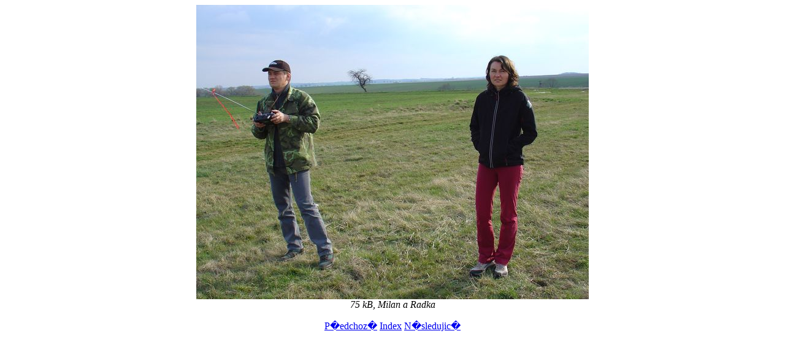

--- FILE ---
content_type: text/html; charset=UTF-8
request_url: http://mprinda.com/letadla/fotky.php?index=17&index2=35
body_size: 665
content:
<HTML>
 <HEAD>
  <TITLE>RC letadla</TITLE>
  <STYLE <!-- TYPE="text/css">
   body, html
   {
    scrollbar-track-color:#ECF4FD;
    scrollbar-face-color:white;
    scrollbar-highlight-color:white;
    scrollbar-3dlight-color:#ECF4FD;
    scrollbar-darkshadow-color:lightblue;
    scrollbar-shadow-color:#ECF4FD;
    scrollbar-arrow-color:lightblue;
   }
  </STYLE>
 </HEAD>
 <BODY>
  <P ALIGN="center"><IMG SRC="17.jpg" ALIGN="CENTER"><BR><I>75 kB, Milan a Radka
</I></P><P ALIGN="center"><A HREF="fotky.php?index=16&index2=35">P�edchoz�</A> <A HREF="index.php">Index</A> <A HREF="fotky.php?index=18&index2=35">N�sledujic�</A></P> </BODY>
</HTML>